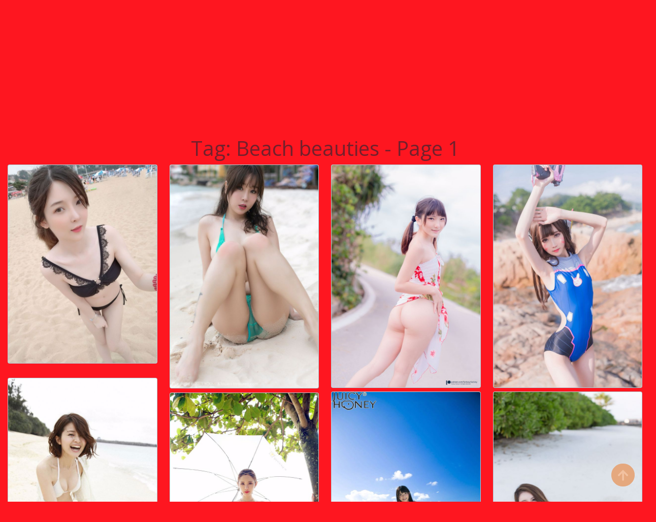

--- FILE ---
content_type: text/html; charset=utf-8
request_url: https://en.kawaiimetas.com/tag_detail_info/rqc14ia
body_size: 8934
content:


<!DOCTYPE html>
<html lang="en" prefix="og: https://ogp.me/ns#">
<head>
	<meta charset="utf-8">
		<meta name="viewport" content="width=device-width, initial-scale=1, shrink-to-fit=no">
	<meta name="theme-color" content="#ccebf6">
	<link rel="icon" href="https://res.kawaiimetas.com/kawaiimetas/favicon.ico" type="image/x-icon">
	<meta property="og:type" content="website">
	<meta property="og:site_name" content="KawaiiMetas.Com">
	<title>Tag: Beach beauties - Page 1,KawaiiMetas Fresh and Beautiful HD Beauty Photo Gallery</title>
    <meta property="og:title" content="Tag: Beach beauties - Page 1,KawaiiMetas Fresh and Beautiful HD Beauty Photo Gallery">
	<link rel="alternate" hreflang="zh-cn" href="https://cn.kawaiimetas.com/tag_detail_info/rqc14ia"><link rel="alternate" hreflang="zh-tw" href="https://tw.kawaiimetas.com/tag_detail_info/rqc14ia"><link rel="alternate" hreflang="zh-hk" href="https://tw.kawaiimetas.com/tag_detail_info/rqc14ia"><link rel="alternate" hreflang="zh-sg" href="https://tw.kawaiimetas.com/tag_detail_info/rqc14ia"><link rel="alternate" hreflang="en" href="https://en.kawaiimetas.com/tag_detail_info/rqc14ia"><link rel="alternate" hreflang="ja" href="https://ja.kawaiimetas.com/tag_detail_info/rqc14ia"><link rel="alternate" hreflang="ko" href="https://ko.kawaiimetas.com/tag_detail_info/rqc14ia"><link rel="alternate" hreflang="ru" href="https://ru.kawaiimetas.com/tag_detail_info/rqc14ia"><link rel="alternate" hreflang="de" href="https://de.kawaiimetas.com/tag_detail_info/rqc14ia"><link rel="alternate" hreflang="fr" href="https://fr.kawaiimetas.com/tag_detail_info/rqc14ia"><link rel="alternate" hreflang="es" href="https://es.kawaiimetas.com/tag_detail_info/rqc14ia"><link rel="alternate" hreflang="pt" href="https://pt.kawaiimetas.com/tag_detail_info/rqc14ia"><link rel="alternate" hreflang="it" href="https://it.kawaiimetas.com/tag_detail_info/rqc14ia"><link rel="alternate" hreflang="nl" href="https://nl.kawaiimetas.com/tag_detail_info/rqc14ia"><link rel="alternate" hreflang="pl" href="https://pl.kawaiimetas.com/tag_detail_info/rqc14ia"><link rel="alternate" hreflang="id" href="https://id.kawaiimetas.com/tag_detail_info/rqc14ia"><link rel="alternate" hreflang="th" href="https://th.kawaiimetas.com/tag_detail_info/rqc14ia"><link rel="alternate" hreflang="vi" href="https://vi.kawaiimetas.com/tag_detail_info/rqc14ia"><link rel="alternate" hreflang="x-default" href="https://en.kawaiimetas.com/tag_detail_info/rqc14ia">
	<meta name="keywords" content="Tag[Beach beauties],KawaiiMetas Fresh and Beautiful HD Beauty Photo Gallery">
	<meta name="description" content="Tag[Beach beauties] - Page 1,KawaiiMetas Fresh and Beautiful HD Beauty Photo Gallery">
<meta property="og:description" content="Tag[Beach beauties] - Page 1,KawaiiMetas Fresh and Beautiful HD Beauty Photo Gallery">
	<link rel="canonical" href="https://en.kawaiimetas.com/tag_detail_info/rqc14ia">
<meta property="og:url" content="https://en.kawaiimetas.com/tag_detail_info/rqc14ia">
<meta property="og:image" content="https://en.kawaiimetas.com/kawaiimetas/css/images/logo_560x560.png">
<meta property="og:image:width" content="560">
<meta property="og:image:height" content="560">
	<script type="application/ld&#x2B;json"></script>
	<base href="/">
	<!-- Global site tag (gtag.js) - Google Analytics --><script async src="https://www.googletagmanager.com/gtag/js?id=G-L1XNVTNQY4"></script><script>	window.dataLayer = window.dataLayer || [];	function gtag() { dataLayer.push(arguments); }	gtag('js', new Date());	gtag('config', 'G-L1XNVTNQY4');</script>
	<link rel="stylesheet" href="https://res.kawaiimetas.com/kawaiimetas/css/bootstrap.min.css">
	<link rel="stylesheet" href="https://res.kawaiimetas.com/kawaiimetas/lib/lightbox2/css/lightbox.min.css">
	<link rel="stylesheet" href="https://res.kawaiimetas.com/kawaiimetas/css/flickity.min.css">
	<link rel="stylesheet" href="https://res.kawaiimetas.com/kawaiimetas/lib/jquery-modal/jquery.modal.min.css?v=20260122103915">
	<link rel="preconnect" href="https://fonts.googleapis.com">
	<link rel="preconnect" href="https://fonts.gstatic.com" crossorigin>
	<link href="https://fonts.googleapis.com/css2?family=Open+Sans&display=swap" rel="stylesheet">
	<link href="https://res.kawaiimetas.com/kawaiimetas/css/icomoon/style.css" rel="stylesheet">
	<link rel="stylesheet" href="https://res.kawaiimetas.com/kawaiimetas/components.min.css?v=20260122103915">
	<link rel="alternate" type="application/rss+xml" title="RSS Feed for kawaiimetas.com" href="https://rss.kawaiimetas.com/api/en/rss">
	<style>
		.lg-has-iframe {
			position: absolute;
			top: 0px;
			bottom: 0px;
		}

		iframe.lg-object {
			width: 400px !important;
			height: 800px !important;
			margin-top: 0px !important;
		}
	</style>
		<script type='text/javascript' src='//t84c3srgclc9.com/d8/cd/c6/d8cdc6c1075d9e46fc1cb44cab381856.js'></script>
</head>
<body>
<div id="divLanguageMain" style="display:none;"><div class="floating-button-menu-overlay" style="display: block;" id="divLanguageOverlay"><div class="floating-button-menu menu-on"><div class="floating-button-menu-links"><div class="row justify-content-center align-items-center"><div class="col-6"><a class="on-popunder" id="c1a88e5e-919a-416f-9405-a7fbdeab5f59" href="https://cn.kawaiimetas.com/tag_detail_info/rqc14ia">&#x7B80;&#x4F53;&#x4E2D;&#x6587;</a></div><div class="col-6"><a class="on-popunder" id="7ca673dd-7ec5-4479-b76e-5eb254236d8a" href="https://tw.kawaiimetas.com/tag_detail_info/rqc14ia">&#x7E41;&#x9AD4;&#x4E2D;&#x6587;</a></div><div class="col-6"><a class="on-popunder" id="845a8768-ba31-4fc2-9405-eecafe20706a" href="https://en.kawaiimetas.com/tag_detail_info/rqc14ia">English</a></div><div class="col-6"><a class="on-popunder" id="b66d0815-6fd9-4806-9914-0084b6fec006" href="https://ja.kawaiimetas.com/tag_detail_info/rqc14ia">&#x65E5;&#x672C;&#x8A9E;</a></div><div class="col-6"><a class="on-popunder" id="4f78247e-fd48-4ee6-9568-e61105c220de" href="https://ko.kawaiimetas.com/tag_detail_info/rqc14ia">&#xD55C;&#xAD6D;&#xC5B4;</a></div><div class="col-6"><a class="on-popunder" id="e63bb85e-1bbe-4584-8b04-c8f742973cf3" href="https://id.kawaiimetas.com/tag_detail_info/rqc14ia">Bahasa Indonesia</a></div><div class="col-6"><a class="on-popunder" id="7ce87d2b-cf4a-4c5a-95e2-2d170fa611ec" href="https://th.kawaiimetas.com/tag_detail_info/rqc14ia">&#xE44;&#xE17;&#xE22;</a></div><div class="col-6"><a class="on-popunder" id="24c0afef-8c35-45de-8c62-73b12770feed" href="https://vi.kawaiimetas.com/tag_detail_info/rqc14ia">Ti&#x1EBF;ng Vi&#x1EC7;t</a></div><div class="col-6"><a class="on-popunder" id="7e4600aa-a7f1-46c0-bfcf-f679d9d09b86" href="https://ru.kawaiimetas.com/tag_detail_info/rqc14ia">P&#x443;&#x441;&#x441;&#x43A;&#x438;&#x439;</a></div><div class="col-6"><a class="on-popunder" id="73be411d-a0c9-4010-b4ec-891c376c4384" href="https://de.kawaiimetas.com/tag_detail_info/rqc14ia">Deutsche</a></div><div class="col-6"><a class="on-popunder" id="f65a48c7-9532-4307-987a-3f636747905b" href="https://fr.kawaiimetas.com/tag_detail_info/rqc14ia">Fran&#xE7;ais</a></div><div class="col-6"><a class="on-popunder" id="e656746e-408a-4b72-9404-74a05b870037" href="https://es.kawaiimetas.com/tag_detail_info/rqc14ia">Espa&#xF1;ol</a></div><div class="col-6"><a class="on-popunder" id="c1a88e5e-919a-416f-9405-a7fbdeab5f59" href="https://pt.kawaiimetas.com/tag_detail_info/rqc14ia">Portugu&#xEA;s</a></div><div class="col-6"><a class="on-popunder" id="de9f6219-875a-4be1-8fe9-4d86821d90a7" href="https://it.kawaiimetas.com/tag_detail_info/rqc14ia">Italiano</a></div><div class="col-6"><a class="on-popunder" id="6fd5f211-a691-4fa5-b8a9-f0440b563d0b" href="https://nl.kawaiimetas.com/tag_detail_info/rqc14ia">Nederlands</a></div><div class="col-6"><a class="on-popunder" id="c98b86e0-7f93-424c-b099-2c0b9bf058d0" href="https://pl.kawaiimetas.com/tag_detail_info/rqc14ia">Polskie</a></div></div></div></div></div></div>
<div id="root">
	<header class="p-3 mb-3"><div class="container"><div class="flex-wrap align-items-center justify-content-center justify-content-lg-start"><div class="title"><a class="on-popunder" href="https://en.kawaiimetas.com/" title="KawaiiMetas"><div class="d-flex justify-content-center"><span>Kawaii</span>
            <img src="https://en.kawaiimetas.com/kawaiimetas/css/images/logo_560x560.png" alt="KawaiiMetas" style="width: 48px; height: 48px; margin-top: 0px;">
            <span>Metas</span></div></a></div>

			<ul class="nav col-12 col-lg-auto me-lg-auto mb-2 justify-content-center mb-md-0" style="font-size: 16px;"><li><a href="https://en.kawaiimetas.com/" class="nav-link px-2 link-dark menu-li-active-a" title="Latest Recommended Photo Albums">Latest Recommended Photo Albums</a></li><li><a href="https://en.kawaiimetas.com/country_detail_info/8y6h6u0" class="nav-link px-2 link-dark menu-li-inactive-a" title="Japan">Japan</a></li><li><a href="https://en.kawaiimetas.com/country_detail_info/lqkl1m3" class="nav-link px-2 link-dark menu-li-inactive-a" title="Korea">Korea</a></li><li><a href="https://en.kawaiimetas.com/country_detail_info/8xxtwtn" class="nav-link px-2 link-dark menu-li-inactive-a" title="Europe and America">Europe and America</a></li><li><a href="https://en.kawaiimetas.com/country_detail_info/3wa44us" class="nav-link px-2 link-dark menu-li-inactive-a" title="China Mainland">China Mainland</a></li><li><a href="https://en.kawaiimetas.com/country_detail_info/8wbfirl" class="nav-link px-2 link-dark menu-li-inactive-a" title="Thailand">Thailand</a></li><li><a href="https://en.kawaiimetas.com/country_detail_info/l5pg308" class="nav-link px-2 link-dark menu-li-inactive-a" title="Taiwan">Taiwan</a></li><li><a href="https://en.kawaiimetas.com/tag_list/" class="nav-link px-2 link-dark menu-li-inactive-a" title="List Of Tags">List Of Tags</a></li><li><a href="https://en.kawaiimetas.com/model_list/" class="nav-link px-2 link-dark menu-li-inactive-a" title="List Of Beauties">List Of Beauties</a></li><li><a href="https://en.kawaiimetas.com/company_list/" class="nav-link px-2 link-dark menu-li-inactive-a" title="List Of Companies">List Of Companies</a></li><li><a href="https://peachgirlz.com" class="nav-link px-2 link-dark menu-li-inactive-a" title="NSFW Album Site">NSFW Album Site</a></li></ul></div>
		<div class="row d-flex justify-content-center"><div class="col-12 col-lg-auto mb-3 mb-lg-0 me-lg-3"><input type="hidden" value="/search_album_list" id="hidSearchPath">
<div class="pgz-main-search-form"><form method="get" class="search-form" action="https://kawaiimetas.com/" autocomplete="off"><div class="pgz-search-field-w"><input id="txtSearchKey" type="search" autocomplete="off" class="pgz-search-field" placeholder="Search Keywords" name="s" title="Search for:">
            <input id="btSearch" type="submit" class="pgz-search-submit" readonly="readonly" value="Search"></div></form>
    <div class="autosuggest-results"></div></div></div></div></div></header>
	<a name="list"></a>
<div class="row justify-content-center"><div class="col-24"><h1 style="color: #72202c; text-align: center;">Tag: Beach beauties - Page 1</h1></div></div>
<div id="List_Id_1" class="row" style="margin-right: 3px;margin-left: 3px;" masonry="masonry"><div class="col-12 col-sm-6 col-md-4 col-lg-3 masnory-item" style="min-height:200px;"><div class="card mb-2" style="background-color: #ccebf6 !important;min-height:200px;"><a class="on-popunder" href="/album_detail_info/3crittsk06" alt="Yi Xiao Yangze &quot;Summer Girlfriend&quot; [COSPLAY Beauty]"><img class="card-img lazy-img" src="https://img.kawaiimetas.com/6imhhs2/7g96rs8/206n8nk/6k1aoo2/180/3gb16si.jpg" data-src="https://img.kawaiimetas.com/6imhhs2/7g96rs8/206n8nk/6k1aoo2/600/1lc62vb.jpg" alt="Yi Xiao Yangze &quot;Summer Girlfriend&quot; [COSPLAY Beauty]">						<div class="card-img-overlay"><div class="card-body" style="bottom: 1%;position: absolute;"><h4 class="card-title"><a alt="Yi Xiao Yangze &quot;Summer Girlfriend&quot; [COSPLAY Beauty]" href="/album_detail_info/3crittsk06">Yi Xiao Yangze &quot;Summer Girlfriend&quot; [COSPLAY Beauty]</a></h4></div></div></a></div></div><div class="col-12 col-sm-6 col-md-4 col-lg-3 masnory-item" style="min-height:200px;"><div class="card mb-2" style="background-color: #ccebf6 !important;min-height:200px;"><a class="on-popunder" href="/album_detail_info/5pe3bnob51" alt="Wang Yuchun &quot;The Temptation of Bikini on the Beach&quot; [YouMihui YouMi] Vol.289"><img class="card-img lazy-img" src="https://img.kawaiimetas.com/6imhhs2/4if6kpx/6sb3n21/5yl6bn0/180/187yh2w.jpg" data-src="https://img.kawaiimetas.com/6imhhs2/4if6kpx/6sb3n21/5yl6bn0/600/4aus52m.jpg" alt="Wang Yuchun &quot;The Temptation of Bikini on the Beach&quot; [YouMihui YouMi] Vol.289">						<div class="card-img-overlay"><div class="card-body" style="bottom: 1%;position: absolute;"><h4 class="card-title"><a alt="Wang Yuchun &quot;The Temptation of Bikini on the Beach&quot; [YouMihui YouMi] Vol.289" href="/album_detail_info/5pe3bnob51">Wang Yuchun &quot;The Temptation of Bikini on the Beach&quot; [YouMihui YouMi] Vol.289</a></h4></div></div></a></div></div><div class="col-12 col-sm-6 col-md-4 col-lg-3 masnory-item" style="min-height:200px;"><div class="card mb-2" style="background-color: #ccebf6 !important;min-height:200px;"><a class="on-popunder" href="/album_detail_info/3tomg7zkoa" alt="COSER Xiaoding &quot;Home &#x2B; Beach &#x2B; Bathroom&quot; [Fantasy Factory]"><img class="card-img lazy-img" src="https://img.kawaiimetas.com/6imhhs2/7g96rs8/5cw593c/6o0t9fr/180/6peybkp.jpg" data-src="https://img.kawaiimetas.com/6imhhs2/7g96rs8/5cw593c/6o0t9fr/600/2nlg9f6.jpg" alt="COSER Xiaoding &quot;Home &#x2B; Beach &#x2B; Bathroom&quot; [Fantasy Factory]">						<div class="card-img-overlay"><div class="card-body" style="bottom: 1%;position: absolute;"><h4 class="card-title"><a alt="COSER Xiaoding &quot;Home &#x2B; Beach &#x2B; Bathroom&quot; [Fantasy Factory]" href="/album_detail_info/3tomg7zkoa">COSER Xiaoding &quot;Home &#x2B; Beach &#x2B; Bathroom&quot; [Fantasy Factory]</a></h4></div></div></a></div></div><div class="col-12 col-sm-6 col-md-4 col-lg-3 masnory-item" style="min-height:200px;"><div class="card mb-2" style="background-color: #ccebf6 !important;min-height:200px;"><a class="on-popunder" href="/album_detail_info/x407639c8y" alt="[Wind area] NO.073 Cos Defensive destination DVA"><img class="card-img lazy-img" src="https://img.kawaiimetas.com/6imhhs2/12j3om7/58gt0im/3hpfw6z/180/22resz4.jpg" data-src="https://img.kawaiimetas.com/6imhhs2/12j3om7/58gt0im/3hpfw6z/600/5oh51b4.jpg" alt="[Wind area] NO.073 Cos Defensive destination DVA">						<div class="card-img-overlay"><div class="card-body" style="bottom: 1%;position: absolute;"><h4 class="card-title"><a alt="[Wind area] NO.073 Cos Defensive destination DVA" href="/album_detail_info/x407639c8y">[Wind area] NO.073 Cos Defensive destination DVA</a></h4></div></div></a></div></div><div style="text-align:center;margin-bottom:20px;" class="col-12 col-sm-6 col-md-4 col-lg-3 masnory-item"><script type="text/javascript">	atOptions = {		'key' : 'fef3b18f4d0c2d2be2faac6f0e49e5df',		'format' : 'iframe',		'height' : 250,		'width' : 300,		'params' : {}	};	document.write('<scr' + 'ipt type="text/javascript" src="http' + (location.protocol === 'https:' ? 's' : '') + '://t84c3srgclc9.com/fef3b18f4d0c2d2be2faac6f0e49e5df/invoke.js"></scr' + 'ipt>');</script></div><div class="col-12 col-sm-6 col-md-4 col-lg-3 masnory-item" style="min-height:200px;"><div class="card mb-2" style="background-color: #ccebf6 !important;min-height:200px;"><a class="on-popunder" href="/album_detail_info/8e5anblivm" alt="Chinami Suzuki &quot;Beautiful model! Amazing body when you take it off !!&quot; [WPB-net] No.143"><img class="card-img lazy-img" src="https://img.kawaiimetas.com/4jwcwsp/2eq3rxz/41rhesm/4l5mnb7/180/1kpm7aq.jpg" data-src="https://img.kawaiimetas.com/4jwcwsp/2eq3rxz/41rhesm/4l5mnb7/600/2f7m7xb.jpg" alt="Chinami Suzuki &quot;Beautiful model! Amazing body when you take it off !!&quot; [WPB-net] No.143">						<div class="card-img-overlay"><div class="card-body" style="bottom: 1%;position: absolute;"><h4 class="card-title"><a alt="Chinami Suzuki &quot;Beautiful model! Amazing body when you take it off !!&quot; [WPB-net] No.143" href="/album_detail_info/8e5anblivm">Chinami Suzuki &quot;Beautiful model! Amazing body when you take it off !!&quot; [WPB-net] No.143</a></h4></div></div></a></div></div><div class="col-12 col-sm-6 col-md-4 col-lg-3 masnory-item" style="min-height:200px;"><div class="card mb-2" style="background-color: #ccebf6 !important;min-height:200px;"><a class="on-popunder" href="/album_detail_info/82iavu67tu" alt="[Juicy Honey] jh148 Ai Uehara"><img class="card-img lazy-img" src="https://img.kawaiimetas.com/4jwcwsp/6nd6hu6/4j7z8tg/4xamesw/180/78wt9xo.jpg" data-src="https://img.kawaiimetas.com/4jwcwsp/6nd6hu6/4j7z8tg/4xamesw/600/6iny7fg.jpg" alt="[Juicy Honey] jh148 Ai Uehara">						<div class="card-img-overlay"><div class="card-body" style="bottom: 1%;position: absolute;"><h4 class="card-title"><a alt="[Juicy Honey] jh148 Ai Uehara" href="/album_detail_info/82iavu67tu">[Juicy Honey] jh148 Ai Uehara</a></h4></div></div></a></div></div><div class="col-12 col-sm-6 col-md-4 col-lg-3 masnory-item" style="min-height:200px;"><div class="card mb-2" style="background-color: #ccebf6 !important;min-height:200px;"><a class="on-popunder" href="/album_detail_info/5tir8hsv1t" alt="Egg-Eunice &quot;The Tender Cat&quot; [YouMihui YouMi] Vol.116"><img class="card-img lazy-img" src="https://img.kawaiimetas.com/6imhhs2/4if6kpx/5d6l3mh/5oa14c2/180/2cya2ki.jpg" data-src="https://img.kawaiimetas.com/6imhhs2/4if6kpx/5d6l3mh/5oa14c2/600/2ro2j6i.jpg" alt="Egg-Eunice &quot;The Tender Cat&quot; [YouMihui YouMi] Vol.116">						<div class="card-img-overlay"><div class="card-body" style="bottom: 1%;position: absolute;"><h4 class="card-title"><a alt="Egg-Eunice &quot;The Tender Cat&quot; [YouMihui YouMi] Vol.116" href="/album_detail_info/5tir8hsv1t">Egg-Eunice &quot;The Tender Cat&quot; [YouMihui YouMi] Vol.116</a></h4></div></div></a></div></div><div class="col-12 col-sm-6 col-md-4 col-lg-3 masnory-item" style="min-height:200px;"><div class="card mb-2" style="background-color: #ccebf6 !important;min-height:200px;"><a class="on-popunder" href="/album_detail_info/cj8t0hm0hn" alt="Irene &quot;Beach Sexy Angel&quot; [&#x55F2;&#x56E1;&#x56E1;FEILIN] VOL.082"><img class="card-img lazy-img" src="https://img.kawaiimetas.com/6imhhs2/3l9gk4k/3c3a51k/k84opct/180/299y2ke.jpg" data-src="https://img.kawaiimetas.com/6imhhs2/3l9gk4k/3c3a51k/k84opct/600/6zzsbkt.jpg" alt="Irene &quot;Beach Sexy Angel&quot; [&#x55F2;&#x56E1;&#x56E1;FEILIN] VOL.082">						<div class="card-img-overlay"><div class="card-body" style="bottom: 1%;position: absolute;"><h4 class="card-title"><a alt="Irene &quot;Beach Sexy Angel&quot; [&#x55F2;&#x56E1;&#x56E1;FEILIN] VOL.082" href="/album_detail_info/cj8t0hm0hn">Irene &quot;Beach Sexy Angel&quot; [&#x55F2;&#x56E1;&#x56E1;FEILIN] VOL.082</a></h4></div></div></a></div></div><div class="col-12 col-sm-6 col-md-4 col-lg-3 masnory-item" style="min-height:200px;"><div class="card mb-2" style="background-color: #ccebf6 !important;min-height:200px;"><a class="on-popunder" href="/album_detail_info/87adjn3nys" alt="Yanagi Yurina [WPB-net] EX178"><img class="card-img lazy-img" src="https://img.kawaiimetas.com/4jwcwsp/2eq3rxz/gstk3iw/4fmd8n6/180/3tgvv1u.jpg" data-src="https://img.kawaiimetas.com/4jwcwsp/2eq3rxz/gstk3iw/4fmd8n6/600/2u4ffc4.jpg" alt="Yanagi Yurina [WPB-net] EX178">						<div class="card-img-overlay"><div class="card-body" style="bottom: 1%;position: absolute;"><h4 class="card-title"><a alt="Yanagi Yurina [WPB-net] EX178" href="/album_detail_info/87adjn3nys">Yanagi Yurina [WPB-net] EX178</a></h4></div></div></a></div></div><div class="col-12 col-sm-6 col-md-4 col-lg-3 masnory-item" style="min-height:200px;"><div class="card mb-2" style="background-color: #ccebf6 !important;min-height:200px;"><a class="on-popunder" href="/album_detail_info/xdrmuz2hrd" alt="[Bomb.TV] December 2011 issue Kyomoto Yuka Yuka Kyomoto"><img class="card-img lazy-img" src="https://img.kawaiimetas.com/4jwcwsp/6hbvd4j/2wz4phq/3d1tsrx/180/1zcnzr1.jpg" data-src="https://img.kawaiimetas.com/4jwcwsp/6hbvd4j/2wz4phq/3d1tsrx/600/35xiq5g.jpg" alt="[Bomb.TV] December 2011 issue Kyomoto Yuka Yuka Kyomoto">						<div class="card-img-overlay"><div class="card-body" style="bottom: 1%;position: absolute;"><h4 class="card-title"><a alt="[Bomb.TV] December 2011 issue Kyomoto Yuka Yuka Kyomoto" href="/album_detail_info/xdrmuz2hrd">[Bomb.TV] December 2011 issue Kyomoto Yuka Yuka Kyomoto</a></h4></div></div></a></div></div><div class="col-12 col-sm-6 col-md-4 col-lg-3 masnory-item" style="min-height:200px;"><div class="card mb-2" style="background-color: #ccebf6 !important;min-height:200px;"><a class="on-popunder" href="/album_detail_info/88qu37g0kc" alt="Xiao Hui &quot;Outdoor Beach Underwear Series&quot; [&#x79C0;&#x4EBA;XiuRen] No.1635"><img class="card-img lazy-img" src="https://img.kawaiimetas.com/6imhhs2/2cef8ad/6v1fj67/44gs6f9/180/5ce3f3t.jpg" data-src="https://img.kawaiimetas.com/6imhhs2/2cef8ad/6v1fj67/44gs6f9/600/1hh1n8p.jpg" alt="Xiao Hui &quot;Outdoor Beach Underwear Series&quot; [&#x79C0;&#x4EBA;XiuRen] No.1635">						<div class="card-img-overlay"><div class="card-body" style="bottom: 1%;position: absolute;"><h4 class="card-title"><a alt="Xiao Hui &quot;Outdoor Beach Underwear Series&quot; [&#x79C0;&#x4EBA;XiuRen] No.1635" href="/album_detail_info/88qu37g0kc">Xiao Hui &quot;Outdoor Beach Underwear Series&quot; [&#x79C0;&#x4EBA;XiuRen] No.1635</a></h4></div></div></a></div></div><div class="col-12 col-sm-6 col-md-4 col-lg-3 masnory-item" style="min-height:200px;"><div class="card mb-2" style="background-color: #ccebf6 !important;min-height:200px;"><a class="on-popunder" href="/album_detail_info/r5d04mi0y9" alt="Hiroko Sato &quot;Alternative Girl&quot; [YS Web] Vol.145"><img class="card-img lazy-img" src="https://img.kawaiimetas.com/4jwcwsp/4ubo7w9/422h2hx/15dphta/180/2am0rsi.jpg" data-src="https://img.kawaiimetas.com/4jwcwsp/4ubo7w9/422h2hx/15dphta/600/1exvvcb.jpg" alt="Hiroko Sato &quot;Alternative Girl&quot; [YS Web] Vol.145">						<div class="card-img-overlay"><div class="card-body" style="bottom: 1%;position: absolute;"><h4 class="card-title"><a alt="Hiroko Sato &quot;Alternative Girl&quot; [YS Web] Vol.145" href="/album_detail_info/r5d04mi0y9">Hiroko Sato &quot;Alternative Girl&quot; [YS Web] Vol.145</a></h4></div></div></a></div></div><div style="text-align:center;margin-bottom:20px;" class="col-12 col-sm-6 col-md-4 col-lg-3 masnory-item"><script type="text/javascript">	atOptions = {		'key' : 'fef3b18f4d0c2d2be2faac6f0e49e5df',		'format' : 'iframe',		'height' : 250,		'width' : 300,		'params' : {}	};	document.write('<scr' + 'ipt type="text/javascript" src="http' + (location.protocol === 'https:' ? 's' : '') + '://t84c3srgclc9.com/fef3b18f4d0c2d2be2faac6f0e49e5df/invoke.js"></scr' + 'ipt>');</script></div><div class="col-12 col-sm-6 col-md-4 col-lg-3 masnory-item" style="min-height:200px;"><div class="card mb-2" style="background-color: #ccebf6 !important;min-height:200px;"><a class="on-popunder" href="/album_detail_info/lhob0nobxo" alt="[RQ-STAR] NO.01021 Eriko Sato Eriko Sato Swim Suits"><img class="card-img lazy-img" src="https://img.kawaiimetas.com/4jwcwsp/5pls5bn/6qxqscx/7c0bpn0/180/4rjcmav.jpg" data-src="https://img.kawaiimetas.com/4jwcwsp/5pls5bn/6qxqscx/7c0bpn0/600/28dylib.jpg" alt="[RQ-STAR] NO.01021 Eriko Sato Eriko Sato Swim Suits">						<div class="card-img-overlay"><div class="card-body" style="bottom: 1%;position: absolute;"><h4 class="card-title"><a alt="[RQ-STAR] NO.01021 Eriko Sato Eriko Sato Swim Suits" href="/album_detail_info/lhob0nobxo">[RQ-STAR] NO.01021 Eriko Sato Eriko Sato Swim Suits</a></h4></div></div></a></div></div><div class="col-12 col-sm-6 col-md-4 col-lg-3 masnory-item" style="min-height:200px;"><div class="card mb-2" style="background-color: #ccebf6 !important;min-height:200px;"><a class="on-popunder" href="/album_detail_info/l7l14kxo3o" alt="[Bomb.TV] August 2009 Issue Yukie Kawamura Kawamura &#x3086;&#x304D;&#x3048;"><img class="card-img lazy-img" src="https://img.kawaiimetas.com/4jwcwsp/6hbvd4j/517yl3v/7f7qhv3/180/59pmz24.jpg" data-src="https://img.kawaiimetas.com/4jwcwsp/6hbvd4j/517yl3v/7f7qhv3/600/58c0mws.jpg" alt="[Bomb.TV] August 2009 Issue Yukie Kawamura Kawamura &#x3086;&#x304D;&#x3048;">						<div class="card-img-overlay"><div class="card-body" style="bottom: 1%;position: absolute;"><h4 class="card-title"><a alt="[Bomb.TV] August 2009 Issue Yukie Kawamura Kawamura &#x3086;&#x304D;&#x3048;" href="/album_detail_info/l7l14kxo3o">[Bomb.TV] August 2009 Issue Yukie Kawamura Kawamura &#x3086;&#x304D;&#x3048;</a></h4></div></div></a></div></div><div class="col-12 col-sm-6 col-md-4 col-lg-3 masnory-item" style="min-height:200px;"><div class="card mb-2" style="background-color: #ccebf6 !important;min-height:200px;"><a class="on-popunder" href="/album_detail_info/ruxllixtri" alt="Yoo Yee &quot;Girl in the Sea&quot; [BoLoli Club BoLoli] BOL.126"><img class="card-img lazy-img" src="https://img.kawaiimetas.com/6imhhs2/2wdacob/3hrknvd/1s377a3/180/6a04lx3.jpg" data-src="https://img.kawaiimetas.com/6imhhs2/2wdacob/3hrknvd/1s377a3/600/6tb30cw.jpg" alt="Yoo Yee &quot;Girl in the Sea&quot; [BoLoli Club BoLoli] BOL.126">						<div class="card-img-overlay"><div class="card-body" style="bottom: 1%;position: absolute;"><h4 class="card-title"><a alt="Yoo Yee &quot;Girl in the Sea&quot; [BoLoli Club BoLoli] BOL.126" href="/album_detail_info/ruxllixtri">Yoo Yee &quot;Girl in the Sea&quot; [BoLoli Club BoLoli] BOL.126</a></h4></div></div></a></div></div><div class="col-12 col-sm-6 col-md-4 col-lg-3 masnory-item" style="min-height:200px;"><div class="card mb-2" style="background-color: #ccebf6 !important;min-height:200px;"><a class="on-popunder" href="/album_detail_info/su0xuuv0rs" alt="Dennis Milani-beach bikini"><img class="card-img lazy-img" src="https://img.kawaiimetas.com/433oion/7g96rs8/25lqnha/2sp3sse/180/5wenpzq.jpg" data-src="https://img.kawaiimetas.com/433oion/7g96rs8/25lqnha/2sp3sse/600/782rjuu.jpg" alt="Dennis Milani-beach bikini">						<div class="card-img-overlay"><div class="card-body" style="bottom: 1%;position: absolute;"><h4 class="card-title"><a alt="Dennis Milani-beach bikini" href="/album_detail_info/su0xuuv0rs">Dennis Milani-beach bikini</a></h4></div></div></a></div></div><div class="col-12 col-sm-6 col-md-4 col-lg-3 masnory-item" style="min-height:200px;"><div class="card mb-2" style="background-color: #ccebf6 !important;min-height:200px;"><a class="on-popunder" href="/album_detail_info/88cn51gfdb" alt="Beauty Coser Ayanami &quot;Neon Genesis Evangelion&quot;"><img class="card-img lazy-img" src="https://img.kawaiimetas.com/6imhhs2/7g96rs8/2snr57p/44kn5q9/180/6zxomnt.jpg" data-src="https://img.kawaiimetas.com/6imhhs2/7g96rs8/2snr57p/44kn5q9/600/59t2sws.jpg" alt="Beauty Coser Ayanami &quot;Neon Genesis Evangelion&quot;">						<div class="card-img-overlay"><div class="card-body" style="bottom: 1%;position: absolute;"><h4 class="card-title"><a alt="Beauty Coser Ayanami &quot;Neon Genesis Evangelion&quot;" href="/album_detail_info/88cn51gfdb">Beauty Coser Ayanami &quot;Neon Genesis Evangelion&quot;</a></h4></div></div></a></div></div><div style="text-align:center;margin-bottom:20px;" class="col-12 col-sm-6 col-md-4 col-lg-3 masnory-item"><script type="text/javascript">	atOptions = {		'key' : 'fef3b18f4d0c2d2be2faac6f0e49e5df',		'format' : 'iframe',		'height' : 250,		'width' : 300,		'params' : {}	};	document.write('<scr' + 'ipt type="text/javascript" src="http' + (location.protocol === 'https:' ? 's' : '') + '://t84c3srgclc9.com/fef3b18f4d0c2d2be2faac6f0e49e5df/invoke.js"></scr' + 'ipt>');</script></div><div class="col-12 col-sm-6 col-md-4 col-lg-3 masnory-item" style="min-height:200px;"><div class="card mb-2" style="background-color: #ccebf6 !important;min-height:200px;"><a class="on-popunder" href="/album_detail_info/5xt1ai1pgi" alt="Ai Takabe / Ai Takabe &lt;&lt; Ace Bishoujo of the Handkerchief Generation! &gt;&gt; [YS Web] Vol.212"><img class="card-img lazy-img" src="https://img.kawaiimetas.com/4jwcwsp/4ubo7w9/e75vuch/53oqmaq/180/d70o0fx.jpg" data-src="https://img.kawaiimetas.com/4jwcwsp/4ubo7w9/e75vuch/53oqmaq/600/iu7y0ff.jpg" alt="Ai Takabe / Ai Takabe &lt;&lt; Ace Bishoujo of the Handkerchief Generation! &gt;&gt; [YS Web] Vol.212">						<div class="card-img-overlay"><div class="card-body" style="bottom: 1%;position: absolute;"><h4 class="card-title"><a alt="Ai Takabe / Ai Takabe &lt;&lt; Ace Bishoujo of the Handkerchief Generation! &gt;&gt; [YS Web] Vol.212" href="/album_detail_info/5xt1ai1pgi">Ai Takabe / Ai Takabe &lt;&lt; Ace Bishoujo of the Handkerchief Generation! &gt;&gt; [YS Web] Vol.212</a></h4></div></div></a></div></div><div class="col-12 col-sm-6 col-md-4 col-lg-3 masnory-item" style="min-height:200px;"><div class="card mb-2" style="background-color: #ccebf6 !important;min-height:200px;"><a class="on-popunder" href="/album_detail_info/8kzrcz89q5" alt="Tao Xile_lele &quot;Primitive Desert Picnic Outdoor Shooting Series&quot; [&#x79C0;&#x4EBA;XIUREN] No.1825"><img class="card-img lazy-img" src="https://img.kawaiimetas.com/6imhhs2/2cef8ad/m5gwl3v/4vr1kr4/180/1mrgptg.jpg" data-src="https://img.kawaiimetas.com/6imhhs2/2cef8ad/m5gwl3v/4vr1kr4/600/2ocny3a.jpg" alt="Tao Xile_lele &quot;Primitive Desert Picnic Outdoor Shooting Series&quot; [&#x79C0;&#x4EBA;XIUREN] No.1825">						<div class="card-img-overlay"><div class="card-body" style="bottom: 1%;position: absolute;"><h4 class="card-title"><a alt="Tao Xile_lele &quot;Primitive Desert Picnic Outdoor Shooting Series&quot; [&#x79C0;&#x4EBA;XIUREN] No.1825" href="/album_detail_info/8kzrcz89q5">Tao Xile_lele &quot;Primitive Desert Picnic Outdoor Shooting Series&quot; [&#x79C0;&#x4EBA;XIUREN] No.1825</a></h4></div></div></a></div></div><div class="col-12 col-sm-6 col-md-4 col-lg-3 masnory-item" style="min-height:200px;"><div class="card mb-2" style="background-color: #ccebf6 !important;min-height:200px;"><a class="on-popunder" href="/album_detail_info/xyb29pof0g" alt="[Juicy Honey] jh150 Moe Amatsuka"><img class="card-img lazy-img" src="https://img.kawaiimetas.com/4jwcwsp/6nd6hu6/3hdbwcr/3jbxzy0/180/5yn5a82.jpg" data-src="https://img.kawaiimetas.com/4jwcwsp/6nd6hu6/3hdbwcr/3jbxzy0/600/48ucg9n.jpg" alt="[Juicy Honey] jh150 Moe Amatsuka">						<div class="card-img-overlay"><div class="card-body" style="bottom: 1%;position: absolute;"><h4 class="card-title"><a alt="[Juicy Honey] jh150 Moe Amatsuka" href="/album_detail_info/xyb29pof0g">[Juicy Honey] jh150 Moe Amatsuka</a></h4></div></div></a></div></div><div class="col-12 col-sm-6 col-md-4 col-lg-3 masnory-item" style="min-height:200px;"><div class="card mb-2" style="background-color: #ccebf6 !important;min-height:200px;"><a class="on-popunder" href="/album_detail_info/gik7ytno3l" alt="Ami Ogawa &quot;Blue Moon&quot; [Graphis] Special Contents"><img class="card-img lazy-img" src="https://img.kawaiimetas.com/4jwcwsp/5v56vzt/5udqaum/9avfjon/180/rhu8ifv.jpg" data-src="https://img.kawaiimetas.com/4jwcwsp/5v56vzt/5udqaum/9avfjon/600/th2ima8.jpg" alt="Ami Ogawa &quot;Blue Moon&quot; [Graphis] Special Contents">						<div class="card-img-overlay"><div class="card-body" style="bottom: 1%;position: absolute;"><h4 class="card-title"><a alt="Ami Ogawa &quot;Blue Moon&quot; [Graphis] Special Contents" href="/album_detail_info/gik7ytno3l">Ami Ogawa &quot;Blue Moon&quot; [Graphis] Special Contents</a></h4></div></div></a></div></div></div>
	<div class="d-flex justify-content-center align-items-center"><script type="text/javascript">	atOptions = {		'key' : '31ca6ddebb38cb55a81708672dd4d028',		'format' : 'iframe',		'height' : 90,		'width' : 728,		'params' : {}	};	document.write('<scr' + 'ipt type="text/javascript" src="http' + (location.protocol === 'https:' ? 's' : '') + '://t84c3srgclc9.com/31ca6ddebb38cb55a81708672dd4d028/invoke.js"></scr' + 'ipt>');</script></div><div class="row justify-content-center"><div class="pgz-pagination" role="navigation"><div class="nav-links"><a class="on-popunder prev page-numbers" href="https://en.kawaiimetas.com/album_detail_info/31vd7mubhb">Random Album</a><span aria-current="page" class="page-numbers current">1</span><a class="on-popunder page-numbers" href="https://en.kawaiimetas.com/tag_detail_info/rqc14ia/2#list">2</a><a class="on-popunder page-numbers" href="https://en.kawaiimetas.com/tag_detail_info/rqc14ia/3#list">3</a><a class="on-popunder page-numbers" href="https://en.kawaiimetas.com/tag_detail_info/rqc14ia/4#list">4</a><span class="page-numbers dots">…</span><a class="on-popunder page-numbers" href="https://en.kawaiimetas.com/tag_detail_info/rqc14ia/10#list">10</a><a class="on-popunder next page-numbers" href="https://en.kawaiimetas.com/tag_detail_info/rqc14ia/2#list">Next Page»</a></div></div></div><div class="d-flex justify-content-center align-items-center"><script type="text/javascript">	atOptions = {		'key' : '31ca6ddebb38cb55a81708672dd4d028',		'format' : 'iframe',		'height' : 90,		'width' : 728,		'params' : {}	};	document.write('<scr' + 'ipt type="text/javascript" src="http' + (location.protocol === 'https:' ? 's' : '') + '://t84c3srgclc9.com/31ca6ddebb38cb55a81708672dd4d028/invoke.js"></scr' + 'ipt>');</script></div>
<div class="row justify-content-center"><div class="col-24"><h3 style="color: #72202c; text-align: center;">Popular Photo Collection</h3></div></div>
	<div id="PopularList_94" class="row" style="margin-right: 3px;margin-left: 3px;" masonry="masonry"><div class="col-12 col-sm-6 col-md-4 col-lg-3 masnory-item" style="min-height:200px;"><div class="card mb-2" style="background-color: #ccebf6 !important;min-height:200px;"><a class="on-popunder" href="/album_detail_info/svt1jtz8gf" alt="COSER Monthly Su &quot;Pr Company Works Collection&quot; [COSPLAY Beautiful Girl]"><img class="card-img lazy-img" src="https://img.kawaiimetas.com/6imhhs2/7g96rs8/5o4pdw4/2eoq8or/180/729ib2t.jpg" data-src="https://img.kawaiimetas.com/6imhhs2/7g96rs8/5o4pdw4/2eoq8or/600/24t7kde.jpg" alt="COSER Monthly Su &quot;Pr Company Works Collection&quot; [COSPLAY Beautiful Girl]">						<div class="card-img-overlay"><div class="card-body" style="bottom: 1%;position: absolute;"><h4 class="card-title"><a alt="COSER Monthly Su &quot;Pr Company Works Collection&quot; [COSPLAY Beautiful Girl]" href="/album_detail_info/svt1jtz8gf">COSER Monthly Su &quot;Pr Company Works Collection&quot; [COSPLAY Beautiful Girl]</a></h4></div></div></a></div></div><div class="col-12 col-sm-6 col-md-4 col-lg-3 masnory-item" style="min-height:200px;"><div class="card mb-2" style="background-color: #ccebf6 !important;min-height:200px;"><a class="on-popunder" href="/album_detail_info/5teonrzv23" alt="[DJAWA] Pian - Cat girl does not take classes"><img class="card-img lazy-img" src="https://img.kawaiimetas.com/7gv7qt6/7g96rs8/74lnnvt/5ol0n1rex6/180/10d37xa.jpg" data-src="https://img.kawaiimetas.com/7gv7qt6/7g96rs8/74lnnvt/5ol0n1rex6/600/6z8p47s.jpg" alt="[DJAWA] Pian - Cat girl does not take classes">						<div class="card-img-overlay"><div class="card-body" style="bottom: 1%;position: absolute;"><h4 class="card-title"><a alt="[DJAWA] Pian - Cat girl does not take classes" href="/album_detail_info/5teonrzv23">[DJAWA] Pian - Cat girl does not take classes</a></h4></div></div></a></div></div><div class="col-12 col-sm-6 col-md-4 col-lg-3 masnory-item" style="min-height:200px;"><div class="card mb-2" style="background-color: #ccebf6 !important;min-height:200px;"><a class="on-popunder" href="/album_detail_info/3ofvbwilel" alt="Warm Baby-Little Fresh Lolita Beautiful Girl [UXING &#x4F18;&#x661F;&#x9986;] Vol.035"><img class="card-img lazy-img" src="https://img.kawaiimetas.com/6imhhs2/3w6d36u/4aisbcc/60uebia/180/6xdced1.jpg" data-src="https://img.kawaiimetas.com/6imhhs2/3w6d36u/4aisbcc/60uebia/600/6et57co.jpg" alt="Warm Baby-Little Fresh Lolita Beautiful Girl [UXING &#x4F18;&#x661F;&#x9986;] Vol.035">						<div class="card-img-overlay"><div class="card-body" style="bottom: 1%;position: absolute;"><h4 class="card-title"><a alt="Warm Baby-Little Fresh Lolita Beautiful Girl [UXING &#x4F18;&#x661F;&#x9986;] Vol.035" href="/album_detail_info/3ofvbwilel">Warm Baby-Little Fresh Lolita Beautiful Girl [UXING &#x4F18;&#x661F;&#x9986;] Vol.035</a></h4></div></div></a></div></div><div class="col-12 col-sm-6 col-md-4 col-lg-3 masnory-item" style="min-height:200px;"><div class="card mb-2" style="background-color: #ccebf6 !important;min-height:200px;"><a class="on-popunder" href="/album_detail_info/8tzulk1rul" alt="Miki Rabbit &quot;Sexy Hollow Underwear&quot; [MiStar] Vol.295"><img class="card-img lazy-img" src="https://img.kawaiimetas.com/6imhhs2/7725ll3/2e8uz35/4ors7vq/180/5trp6nr.jpg" data-src="https://img.kawaiimetas.com/6imhhs2/7725ll3/2e8uz35/4ors7vq/600/2bq64lq.jpg" alt="Miki Rabbit &quot;Sexy Hollow Underwear&quot; [MiStar] Vol.295">						<div class="card-img-overlay"><div class="card-body" style="bottom: 1%;position: absolute;"><h4 class="card-title"><a alt="Miki Rabbit &quot;Sexy Hollow Underwear&quot; [MiStar] Vol.295" href="/album_detail_info/8tzulk1rul">Miki Rabbit &quot;Sexy Hollow Underwear&quot; [MiStar] Vol.295</a></h4></div></div></a></div></div><div style="text-align:center;margin-bottom:20px;" class="col-12 col-sm-6 col-md-4 col-lg-3 masnory-item"><script type="text/javascript">	atOptions = {		'key' : 'fef3b18f4d0c2d2be2faac6f0e49e5df',		'format' : 'iframe',		'height' : 250,		'width' : 300,		'params' : {}	};	document.write('<scr' + 'ipt type="text/javascript" src="http' + (location.protocol === 'https:' ? 's' : '') + '://t84c3srgclc9.com/fef3b18f4d0c2d2be2faac6f0e49e5df/invoke.js"></scr' + 'ipt>');</script></div><div class="col-12 col-sm-6 col-md-4 col-lg-3 masnory-item" style="min-height:200px;"><div class="card mb-2" style="background-color: #ccebf6 !important;min-height:200px;"><a class="on-popunder" href="/album_detail_info/x24gukx0q1" alt="Dynamic Star Guan Guan &quot;Pole Dance Beauty&quot; [Dynamic Station] NO.133"><img class="card-img lazy-img" src="https://img.kawaiimetas.com/75y96p4/31ma8cs/5hmjkwq/3xh9sv3/180/5raoj0j.jpg" data-src="https://img.kawaiimetas.com/75y96p4/31ma8cs/5hmjkwq/3xh9sv3/600/74gitw9.jpg" alt="Dynamic Star Guan Guan &quot;Pole Dance Beauty&quot; [Dynamic Station] NO.133">						<div class="card-img-overlay"><div class="card-body" style="bottom: 1%;position: absolute;"><h4 class="card-title"><a alt="Dynamic Star Guan Guan &quot;Pole Dance Beauty&quot; [Dynamic Station] NO.133" href="/album_detail_info/x24gukx0q1">Dynamic Star Guan Guan &quot;Pole Dance Beauty&quot; [Dynamic Station] NO.133</a></h4></div></div></a></div></div><div class="col-12 col-sm-6 col-md-4 col-lg-3 masnory-item" style="min-height:200px;"><div class="card mb-2" style="background-color: #ccebf6 !important;min-height:200px;"><a class="on-popunder" href="/album_detail_info/l5e6rny8ox" alt="Yang Chenchen sugar &quot;The Goddess of the Bathroom&quot; [&#x79C0;&#x4EBA;XiuRen] No.1117"><img class="card-img lazy-img" src="https://img.kawaiimetas.com/6imhhs2/2cef8ad/7cywcgv/75lw1nj/180/6m82b68.jpg" data-src="https://img.kawaiimetas.com/6imhhs2/2cef8ad/7cywcgv/75lw1nj/600/7eb696j.jpg" alt="Yang Chenchen sugar &quot;The Goddess of the Bathroom&quot; [&#x79C0;&#x4EBA;XiuRen] No.1117">						<div class="card-img-overlay"><div class="card-body" style="bottom: 1%;position: absolute;"><h4 class="card-title"><a alt="Yang Chenchen sugar &quot;The Goddess of the Bathroom&quot; [&#x79C0;&#x4EBA;XiuRen] No.1117" href="/album_detail_info/l5e6rny8ox">Yang Chenchen sugar &quot;The Goddess of the Bathroom&quot; [&#x79C0;&#x4EBA;XiuRen] No.1117</a></h4></div></div></a></div></div><div class="col-12 col-sm-6 col-md-4 col-lg-3 masnory-item" style="min-height:200px;"><div class="card mb-2" style="background-color: #ccebf6 !important;min-height:200px;"><a class="on-popunder" href="/album_detail_info/3klliouc7z" alt="Tu Fei Yuan, Xiaoqiong &quot;Swimsuit Wet Body and Romantic Long Skirt Series&quot; [YouMihui YouMi] Vol.034"><img class="card-img lazy-img" src="https://img.kawaiimetas.com/6imhhs2/4if6kpx/4shugkp/6v77a0s/180/6kw3awb.jpg" data-src="https://img.kawaiimetas.com/6imhhs2/4if6kpx/4shugkp/6v77a0s/600/2l13mu6.jpg" alt="Tu Fei Yuan, Xiaoqiong &quot;Swimsuit Wet Body and Romantic Long Skirt Series&quot; [YouMihui YouMi] Vol.034">						<div class="card-img-overlay"><div class="card-body" style="bottom: 1%;position: absolute;"><h4 class="card-title"><a alt="Tu Fei Yuan, Xiaoqiong &quot;Swimsuit Wet Body and Romantic Long Skirt Series&quot; [YouMihui YouMi] Vol.034" href="/album_detail_info/3klliouc7z">Tu Fei Yuan, Xiaoqiong &quot;Swimsuit Wet Body and Romantic Long Skirt Series&quot; [YouMihui YouMi] Vol.034</a></h4></div></div></a></div></div><div class="col-12 col-sm-6 col-md-4 col-lg-3 masnory-item" style="min-height:200px;"><div class="card mb-2" style="background-color: #ccebf6 !important;min-height:200px;"><a class="on-popunder" href="/album_detail_info/rr78kg39rg" alt="Asano Emi/Asano &#x3048;&#x307F; Emi Asano Set11 [Digi-Gra&#x30C7;&#x30B8;&#x30B0;&#x30E9;]"><img class="card-img lazy-img" src="https://img.kawaiimetas.com/4jwcwsp/4om5t6y/6wk9hmt/11f4v96/180/23o5qve.jpg" data-src="https://img.kawaiimetas.com/4jwcwsp/4om5t6y/6wk9hmt/11f4v96/600/4d3pydi.jpg" alt="Asano Emi/Asano &#x3048;&#x307F; Emi Asano Set11 [Digi-Gra&#x30C7;&#x30B8;&#x30B0;&#x30E9;]">						<div class="card-img-overlay"><div class="card-body" style="bottom: 1%;position: absolute;"><h4 class="card-title"><a alt="Asano Emi/Asano &#x3048;&#x307F; Emi Asano Set11 [Digi-Gra&#x30C7;&#x30B8;&#x30B0;&#x30E9;]" href="/album_detail_info/rr78kg39rg">Asano Emi/Asano &#x3048;&#x307F; Emi Asano Set11 [Digi-Gra&#x30C7;&#x30B8;&#x30B0;&#x30E9;]</a></h4></div></div></a></div></div><div class="col-12 col-sm-6 col-md-4 col-lg-3 masnory-item" style="min-height:200px;"><div class="card mb-2" style="background-color: #ccebf6 !important;min-height:200px;"><a class="on-popunder" href="/album_detail_info/3jzhqlbi6n" alt="[Girlz-High] Ayana Haduki Ayana Hazuki --bfaa_005_003"><img class="card-img lazy-img" src="https://img.kawaiimetas.com/4jwcwsp/32imu2n/1eflrq1/68rcg7b/180/6uq0o9v.jpg" data-src="https://img.kawaiimetas.com/4jwcwsp/32imu2n/1eflrq1/68rcg7b/600/1uqrfbd.jpg" alt="[Girlz-High] Ayana Haduki Ayana Hazuki --bfaa_005_003">						<div class="card-img-overlay"><div class="card-body" style="bottom: 1%;position: absolute;"><h4 class="card-title"><a alt="[Girlz-High] Ayana Haduki Ayana Hazuki --bfaa_005_003" href="/album_detail_info/3jzhqlbi6n">[Girlz-High] Ayana Haduki Ayana Hazuki --bfaa_005_003</a></h4></div></div></a></div></div><div class="col-12 col-sm-6 col-md-4 col-lg-3 masnory-item" style="min-height:200px;"><div class="card mb-2" style="background-color: #ccebf6 !important;min-height:200px;"><a class="on-popunder" href="/album_detail_info/18wlntnxuc" alt="Yuuri Serizawa serizawayuuri_pic_sukumizu1 [Cosdoki]"><img class="card-img lazy-img" src="https://img.kawaiimetas.com/4jwcwsp/1bjm8q0/2a0uop8/q4i7non/180/14bfdps.jpg" data-src="https://img.kawaiimetas.com/4jwcwsp/1bjm8q0/2a0uop8/q4i7non/600/5tenox5.jpg" alt="Yuuri Serizawa serizawayuuri_pic_sukumizu1 [Cosdoki]">						<div class="card-img-overlay"><div class="card-body" style="bottom: 1%;position: absolute;"><h4 class="card-title"><a alt="Yuuri Serizawa serizawayuuri_pic_sukumizu1 [Cosdoki]" href="/album_detail_info/18wlntnxuc">Yuuri Serizawa serizawayuuri_pic_sukumizu1 [Cosdoki]</a></h4></div></div></a></div></div><div style="text-align:center;margin-bottom:20px;" class="col-12 col-sm-6 col-md-4 col-lg-3 masnory-item"><script type="text/javascript">	atOptions = {		'key' : 'fef3b18f4d0c2d2be2faac6f0e49e5df',		'format' : 'iframe',		'height' : 250,		'width' : 300,		'params' : {}	};	document.write('<scr' + 'ipt type="text/javascript" src="http' + (location.protocol === 'https:' ? 's' : '') + '://t84c3srgclc9.com/fef3b18f4d0c2d2be2faac6f0e49e5df/invoke.js"></scr' + 'ipt>');</script></div></div>
</div>
<a class="on-popunder" style="position: absolute;
              top: 13px;
          right: 20px;" href="https://en.kawaiimetas.com/L2257">2257</a>
<a id="openLanguage" style="position: absolute;
					top: 13px;
				left: 20px;" href="javascript:void(0);">
	<img src="https://res.kawaiimetas.com/kawaiimetas/css/images/globe-solid.svg" width="36px" height="36px" alt="Language">
</a>
<button type="button" class="btn btn-danger btn-floating btn-lg" id="btn-back-to-top" style="padding-top: 5px;&#xA;                padding-left: 10px;&#xA;                border-radius: 24px;&#xA;                padding-right: 10px;&#xA;                padding-bottom: 8px;border-radius: 24px;color: #fff;background-color: #e5a87e;border-color: #e5a87e;"><img src="https://res.kawaiimetas.com/kawaiimetas/css/images/arrow-up-solid.svg" width="24px" height="24px" alt="Goto Top"></button>
<div class="loading" style="display:block;"><img src="https://res.kawaiimetas.com/kawaiimetas/css/images/loading_200x200.svg" width="200px" height="200px" alt="Loading"></div>
<ins class="eas6a97888e" data-zoneid="4421930"></ins>
<script type='text/javascript' src='//t84c3srgclc9.com/58/d5/2f/58d52f54955b39a45e1e2da6dfa09e88.js'></script>
<script src="https://res.kawaiimetas.com/kawaiimetas/js/jquery.min.js"></script>
<script src="https://res.kawaiimetas.com/kawaiimetas/js/bootstrap.min.js"></script>
<script src="https://res.kawaiimetas.com/kawaiimetas/lib/lightbox2/js/lightbox.min.js"></script>
<script src="https://res.kawaiimetas.com/kawaiimetas/lib/jquery-modal/jquery.modal.min.js?v=20260122103915"></script>
<script src="https://res.kawaiimetas.com/kawaiimetas/components.min.js?v=20260122103915"></script>
<script type="text/javascript">
		var masonryOffset = 0;
		var setMasonry = function()
		{
			var masonrys = $('[masonry="masonry"]');
			if(masonrys.length > 0)
			{
				$.each(masonrys, function(index, masonryItem ) {
					if($(masonryItem).masonry)
					{
						$(masonryItem).masonry({
							itemSelector:".masnory-item",
						})
						.masonry('reloadItems')
						.masonry('layout');
					}
				});
			}
		}
		const bindLoading = function()
		{
			$('a[unload!="on"]').on('click',function(){
				if($(this).attr("href") != "javascript:void(0);" && $(this).is("[noloading]") == false)
					setLoadingStatus(true);
			});
		};
		var setCarousel = function(){
			$('div[id^="CarouselId_"]').flickity({
			  // options
			  cellAlign: 'left',
			  contain: true,
			  groupCells: true,
			  wrapAround: true,
			  autoPlay: 5000
			});
		};
		$.ajaxSetup({cache: true});
		$.getScript( "https://res.kawaiimetas.com/kawaiimetas/js/lazyload.min.js", function( data, textStatus, jqxhr ) {
			let images = document.querySelectorAll(".lazy-img");
			lazyload(images);
		});
		$.getScript( "https://res.kawaiimetas.com/kawaiimetas/js/flickity.pkgd.min.js", function( data, textStatus, jqxhr ) {
          	setCarousel();
			document.body.scrollTop = 0;
            document.documentElement.scrollTop = 0;
        });
		$.getScript( "https://res.kawaiimetas.com/kawaiimetas/js/masonry.pkgd.min.js", function( data, textStatus, jqxhr ) {
            setMasonry();
        });
		$(document).ready(function(){
			$(window).scroll(function() {
				//debugger;
				var left = $("#left");
				var right = $("#right");

				var currentTop = $(document).scrollTop();
				if(left && right && left.length === 1 && right.length === 1)
				{
					var scrollTop = currentTop + 50;
					//console.log(scrollTop);
					left.css( "top", scrollTop + "px" ); //.fadeOut( "slow" );
					right.css( "top", scrollTop + "px" ); //.fadeOut( "slow" );
				}
				if(Math.abs(currentTop - masonryOffset) > 100)
				{
					var adsDivs = $("[id^='Ads_']");
					$.each(adsDivs, function(index, adsDivItem ) {
						var adsChild = $(adsDivItem).find(":first-child");
						$(adsDivItem).height(adsChild.height() + 15);
					});

					//console.log(currentTop);
					masonryOffset = currentTop;
					setMasonry();
				}
			});
			bindLoading();
			//setTimeout(function(){
			setLoadingStatus(false);
			//},1000*3);
			setInterval(function(){
				//console.log("Set loading false");
				setLoadingStatus(false);
			},1000*5);
			if(gotoTag) gotoTag();

			$("#btSearch").click(function(){
				setLoadingStatus(true);
				var searchPath = $("#hidSearchPath").val();
				var searchKey = $("#txtSearchKey").val();
				window.location.href = searchPath + "/" + encodeURIComponent(searchKey);
				return false;
			});
			$("#txtSearchKey").keypress(function (e) {
			  if (e.which == 13) {
				$("#btSearch").click();
				return false;    
			  }
			});
			
			$("#divLanguageOverlay").click(function(){
				$("#divLanguageMain").hide();
				//return false;
			});
			$("#openLanguage").click(function(){
				$("#divLanguageMain").show();
				//return false;
			});
			
			$("#aDownload").click(function(){
				const rIframeSrc = $('#hIframeSrc').val();
				$('#rIframe').attr('src',rIframeSrc);
				$("#ex1").jqmodal();
				return false;
			});
		});
	</script>

<div id="histats_counter"></div>
<script type="text/javascript">var _Hasync= _Hasync|| [];
	_Hasync.push(['Histats.startgif', '1,4654057,4,10046,"div#histatsC {position: absolute;top:0px;left:0px;}body>div#histatsC {position: fixed;}"']);
	_Hasync.push(['Histats.fasi', '1']);
	_Hasync.push(['Histats.track_hits', '']);
	(function() {
	var hs = document.createElement('script'); hs.type = 'text/javascript'; hs.async = true;
	hs.src = ('//s10.histats.com/js15_gif_as.js');
	(document.getElementsByTagName('head')[0] || document.getElementsByTagName('body')[0]).appendChild(hs);
	})();</script>
<noscript><a href="/" alt="" target="_blank"><div id="histatsC"><img border="0" src="//s4is.histats.com/stats/i/4654057.gif?4654057&103"></div></a>
</noscript>
<script defer src="https://static.cloudflareinsights.com/beacon.min.js/vcd15cbe7772f49c399c6a5babf22c1241717689176015" integrity="sha512-ZpsOmlRQV6y907TI0dKBHq9Md29nnaEIPlkf84rnaERnq6zvWvPUqr2ft8M1aS28oN72PdrCzSjY4U6VaAw1EQ==" data-cf-beacon='{"version":"2024.11.0","token":"7cac0ff0f78448e484af14d040eea508","r":1,"server_timing":{"name":{"cfCacheStatus":true,"cfEdge":true,"cfExtPri":true,"cfL4":true,"cfOrigin":true,"cfSpeedBrain":true},"location_startswith":null}}' crossorigin="anonymous"></script>
</body>
</html>

